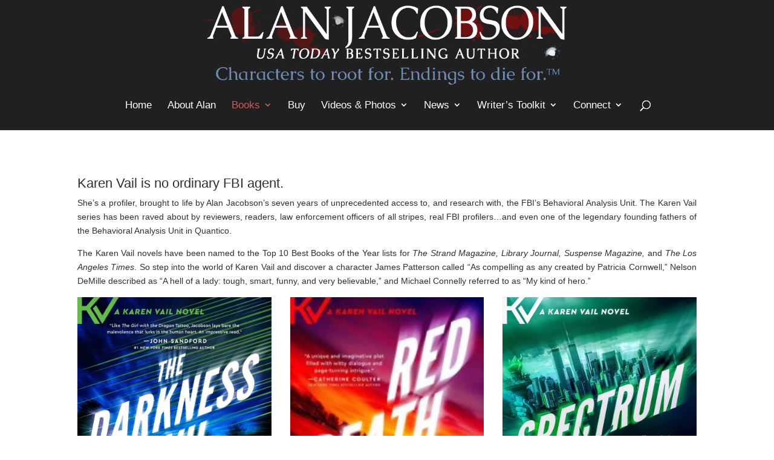

--- FILE ---
content_type: text/css
request_url: https://alanjacobson.com/wp-content/themes/divi-child/style.css?ver=4.27.5
body_size: 3492
content:
/*
* Theme Name:   Divi Child
* Description:  This is a child theme that requires its parent Divi
* Author:       Tom Tull
* Template:     Divi
* Version:		2.2.2.2
*/

/* Global Settings */
.clearfix {clear: both;}
a, .et_pb_widget a {
    color: #cd5c5c;
}
h2 {line-height: 1.3em;
font-size: 23px;}
a:hover, .et_pb_widget a:hover, .et_pb_widget li a:hover {color: #3366ff;}

/* header */
#main-header, #main-header .nav li ul, .et-search-form, #main-header .et_mobile_menu {
	background-color: #202020 !important;}
.et_header_style_centered #logo {
	max-height: 95% !important;}
.et_fixed_nav #logo {
	max-height: 100%; 
	margin-bottom: 5px;}

.et_header_style_centered #main-header .logo_container {
    height: 150px;
    padding: 0;
}

.et_header_style_centered #top-menu > li > a {
    padding-bottom: 2em;
    padding-top: 1.0em;
}
#et-top-navigation {
    font-weight: 500;
}
	
#top-menu .menu-item-has-children > a:first-child::after {
    padding-top: 1.0em;
}


/*.et_header_style_centered header#main-header.et-fixed-header .logo_container {
	height: auto;
    padding: 0;
}*/

/* posts */
.tull-featured-image-wrapper img {
	max-width: 25%;	
	height: auto;	
	/*float: left;	
	margin-right: 19px;*/	
	width: 25%;	
	margin-bottom: 20px;
	margin-top: 15px;}
	
/*.et_pb_image_container img, .et_pb_post a img {
	max-width: 20%;
 	vertical-align: bottom;}
body.single #post-3847 .et_post_meta_wrapper img, body.single #post-3883 .et_post_meta_wrapper img {
	display: none;	
	margin-bottom: 0;}*/
/*body.single #post-3883 .et_post_meta_wrapper img {float: left; max-width: 20%;}*/
.et_pb_post {
	margin-bottom: 60px;
	clear: both;}
.et_pb_pagebuilder_layout.single-post #page-container .et_pb_row {
	width: 100% !important;}

#home-page-cta-1 .et_pb_slide_description {width: 60%;}
body.archive .et_pb_post a img {
    max-width: 18%;
    vertical-align: bottom;
    float: left;
    margin: 0 15px 25px 0;
}
#post-slider .et_pb_slides .et_pb_slider_container_inner {
    display: block;
    vertical-align: middle;
}
#post-slider .et_pb_slide_description {padding-bottom: 20px !important;}

/* footer */
#footer-info a.tcgm:hover {color: #00c900;}
ul.bottom-nav li a {
	color: #f0f0f0;
    transition: all 0.4s ease-in-out 0s;
}

ul.bottom-nav li a:hover {
	color: #cd5c5c;
    transition: all 0.4s ease-in-out 0s;
	opacity: 1.0;
}
.et-social-instagram a.icon::before { content: '\e09a'; }

/* media queries */
@media (max-width: 980px) {
/*.et_non_fixed_nav.et_transparent_nav #main-header, .et_non_fixed_nav.et_transparent_nav #top-header, .et_fixed_nav #main-header, .et_fixed_nav #top-header {
    position: fixed !important; } 
}*/
.et_mobile_menu {
    overflow: scroll !important;
    max-height: 83vh;
}
}
@media (max-width: 480px) {
.et_pb_slides .et_pb_container {
    display: table;
    height: 100px !important;
    width: 100%;
    margin-top: 20px;
}
#home-page-cta-1 .et_pb_slide_description {
    width: 100%;
}
#home-page-cta-1 .et_pb_fullwidth_slider_0 .et_pb_slide_description {
    padding-top: 50px !important;
    padding-bottom: 50px !important;
}
}
/*.et_pb_fullwidth_slider_0 .et_pb_slide_description {
    padding-top: 50px !important;
    padding-bottom: 50px !important;
}
}*/

/* media queries */
@media screen and (max-width: 980px) {
    body {
    }
}

@media screen and (max-width: 450px) {
    body {
    }
	.et_pb_image_container img, .et_pb_post a img {
    width: 100% !important;
    margin-bottom: 20px;
	}
	.et_pb_section {
    padding: 0;
	}
}